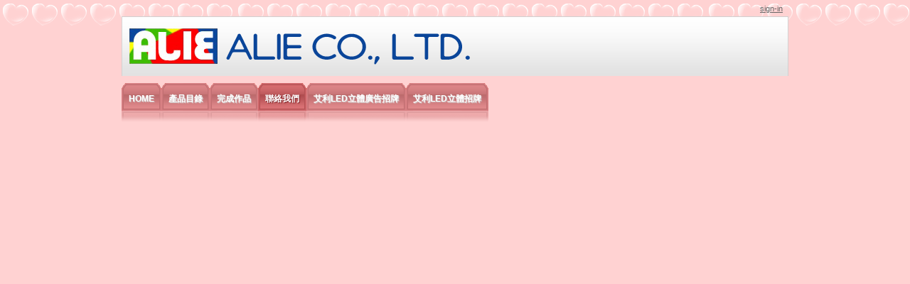

--- FILE ---
content_type: text/html
request_url: http://www.alielcdscreen.com/contact;jsessionid=45257639CDE1545E915D22E0FE015271
body_size: 3510
content:























































































































































































































































	
	
	
		<!DOCTYPE html PUBLIC "-//W3C//DTD XHTML 1.0 Transitional//EN" "http://www.w3.org/TR/xhtml1/DTD/xhtml1-transitional.dtd">






	


















		















	
	
		
	
	
	
	
	
		
	
	
	
	

	
	
	

	
	

	






















<html dir="ltr" xmlns="http://www.w3.org/1999/xhtml">
<META http-equiv="Content-Type" content="text/html; charset=utf-8">
<head>
	<title>艾利國際電子有限公司 - 聯絡我們</title>

		<meta http-equiv="X-UA-Compatible" content="chrome=1">

	





















































































































































































































































<meta content="text/html; charset=UTF-8" http-equiv="content-type" />



































































































































































































































































<meta name="viewport" content="width=device-width, maximum-scale=1.0">


<meta name="viewport" content="width=1008"/>



	

	

	

	

	

	






<link rel="Shortcut Icon" href="/crystal-theme/images/liferay.ico" />



<link href="/html/portal/css.jsp?browserId=other&amp;themeId=crystal_WAR_crystaltheme&amp;colorSchemeId=03&amp;minifierType=css&amp;t=1446179717000" rel="stylesheet" type="text/css" />







	







<script type="text/javascript">
	// <![CDATA[
		var Liferay = {
			Browser: {
				acceptsGzip: function() {
					return true;
				},
				getMajorVersion: function() {
					return 119.0;
				},
				getRevision: function() {
					return "537.36";
				},
				getVersion: function() {
					return "119.0.6045.214";
				},
				isAir: function() {
					return false;
				},
				isChrome: function() {
					return true;
				},
				isFirefox: function() {
					return false;
				},
				isGecko: function() {
					return true;
				},
				isIe: function() {
					return false;
				},
				isIphone: function() {
					return false;
				},
				isLinux: function() {
					return false;
				},
				isMac: function() {
					return false;
				},
				isMobile: function() {
					return false;
				},
				isMozilla: function() {
					return true;
				},
				isOpera: function() {
					return false;
				},
				isRtf: function() {
					return true;
				},
				isSafari: function() {
					return true;
				},
				isSun: function() {
					return false;
				},
				isWap: function() {
					return false;
				},
				isWapXhtml: function() {
					return false;
				},
				isWebKit: function() {
					return true;
				},
				isWindows: function() {
					return false;
				},
				isWml: function() {
					return false;
				}
			},

			ThemeDisplay: {
				getCompanyId: function() {
					return "10112";
				},
				getUserId: function() {
					return "10115";
				},

				

				getDoAsUserIdEncoded: function() {
					return "";
				},
				getPlid: function() {
					return "7117581";
				},

				
					getLayoutId: function() {
						return "4";
					},
					getLayoutURL: function() {
						return "http://www.alielcdscreen.com/contact";
					},
					isPrivateLayout: function() {
						return "false";
					},
					getParentLayoutId: function() {
						return "0";
					},
				

				getScopeGroupId: function() {
					return "483622";
				},
				isSignedIn: function() {
					return false;
				},
				getLanguageId: function() {
					return "zh_TW";
				},
				isFreeformLayout: function() {
					return false;
				},
				isStateExclusive: function() {
					return false;
				},
				isStateMaximized: function() {
					return false;
				},
				isStatePopUp: function() {
					return false;
				},
				getPathContext: function() {
					return "";
				},
				getPathImage: function() {
					return "/image";
				},
				getPathMain: function() {
					return "/c";
				},
				getPathThemeImages: function() {
					return "/crystal-theme/images";
				},
				getPathThemeRoot: function() {
					return "/crystal-theme/";
				},
				getURLHome: function() {
					return "http://www.alielcdscreen.com/web/guest";
				},
				getSessionId: function() {
					return "CA963E38656D78503A8844C9C8FAD476";
				},
				getPortletSetupShowBordersDefault: function() {
					return true;
				}
			}
		};

		var themeDisplay = Liferay.ThemeDisplay;
	// ]]>
</script>




	
		<script src="/html/js/barebone.jsp?browserId=other&amp;themeId=crystal_WAR_crystaltheme&amp;colorSchemeId=03&amp;minifierType=js&amp;minifierBundleId=javascript.barebone.files&amp;t=1242271472000" type="text/javascript"></script>

		
	
	






<script type="text/javascript">
	// <![CDATA[

		



		

		Liferay.currentURL = '\u002f\u0063\u006f\u006e\u0074\u0061\u0063\u0074';
		Liferay.currentURLEncoded = '%2Fcontact';

		jQuery(
			function() {
				Liferay.Util.addInputType();
				Liferay.Util.addInputFocus();
			}
		);

		Liferay.Portlet.ready(
			function(portletId, jQueryObj) {
				Liferay.Util.addInputType(portletId, jQueryObj);

				if (Liferay.Menu) {
					new Liferay.Menu(
						{
							button: '.lfr-actions',
							context: jQueryObj[0],
							trigger: '.lfr-trigger'
						}
					);
				}
			}
		);

		

			

			
		

		

			

			
		

		

		

		if (jQuery.ui && jQuery.ui.tabs) {
			jQuery.extend(
				jQuery.ui.tabs.defaults,
				{
					navClass: 'ui-tabs tabs',
					selectedClass: 'current'
				}
			);
		}

		jQuery(
			function() {
				if (Liferay.Dock) {
					Liferay.Dock.init();
				}

				if (Liferay.Menu) {
					new Liferay.Menu();
				}

				if (Liferay.Notice) {
					Liferay.Notice.prototype.setClosing();
				}

				
			}
		);
	// ]]>
</script>

<script type="text/javascript">
if(self != top) { top.location = self.location; }
</script>







	











<link href="/crystal-theme/css/main.css?browserId=other&amp;minifierType=css&amp;t=1308622182000" rel="stylesheet" type="text/css" />

<style type="text/css">
	/* <![CDATA[ */
		
			#banner .logo a {
				background: url(/image/layout_set_logo?img_id=486063&amp;t=1760949245870) no-repeat;
				display: block;
				font-size: 0;
				height: 84px;
				text-indent: -9999em;
				width: 938px;
			}
		

		
	/* ]]> */
</style>




	<style type="text/css">
		.blue {
  background-image: url(http://www.101superweb.com/image/image_gallery?img_id=488163&t=1304566356720);
}
.blue #wrapper {
  background: url(http://www.101superweb.com/image/image_gallery?img_id=488175&t=1304566565479);
 padding: 10px;
  height: auto;
}
body.blue .journal-content-article {
  font-size: 1.3em;
  line-height: 1.3em;
}
body.blue .journal-content-article p{
  margin-bottom: 0.7em;
}


/*Hot Offer*/
marquee {
	width: 906px
}

.blue #content-wrapper {
	padding: 0;
}

.hot-offer{
	height: 150px; width: 1296px;
}
.hot-offer, .hot-offer li{
	list-style-type: none;
}
.hot-offer li {
	float: left;
	vertical-align: middle;
	height: 138px;
	line-height: 15px;
	font-size: 0.7em;
	margin-right: 1em;
	text-align: center;
	color: #0d5161;
	font-weight: bold;
	background: url(http://www.101superweb.com/image/image_gallery?img_id=488214&t=1304567262571) bottom left no-repeat;;
}

.hot-offer li img{
	border: 1px solid #ccc;
	padding: 0.5em;
	background: #fff;
}
	</style>





	<style type="text/css">

		

	</style>





	
		
	<link class="lfr-css-file" href="/crystal-theme/css/main.css?browserId=other&amp;minifierType=css&amp;t=1308622182000" id="mainLiferayThemeCSS" rel="stylesheet" type="text/css" />

	<script type="text/javascript">
		// <![CDATA[
			
			
			
		// ]]>
	</script>

			<style type="text/css">
			/* <![CDATA[ */
				#banner .logo a {
					background: url(/image/layout_set_logo?img_id=486063&t=1760949245870) no-repeat;
					display: block;
					font-size: 0;
					height: 84px;
					text-indent: -9999em;
					width: 938px;

				}
				#banner .website-name {
					height: 84px;
					width: 938px;
					line-height: 84px;
				}
				#banner h1{
					display:none;
					text-indent: -9999em;
				}

							/* ]]> */
		</style>
	


			

</head>

        <body class="pink controls-visible public-page" id="$css_id">



























































































































































































































































	


	<div id="lfr-top-tools" class="out">
		<div id="lfr-tools" class="clearfix out">



	<div id="lfr-tools-wrapper">
		<ul class="lfr-tools-list">
			
	
			

			



			
			
			
			
							<li class="sign-in">
					<a href="/c/portal/login?p_l_id=7117581">sign-in</a>
				</li>
			
			





		</ul>
	</div>
</div>

</div>


	
<div id="wrapper">



	<div id="banner">

	<h1></h1>
		<div class="logo">
			<a class="png" href="http://www.alielcdscreen.com/contact;jsessionid=CA963E38656D78503A8844C9C8FAD476?p_p_id=49&amp;p_p_lifecycle=1&amp;p_p_state=normal&amp;p_p_mode=view&amp;_49_struts_action=%2Fmy_places%2Fview&amp;_49_groupId=483622&amp;_49_privateLayout=false"> </a>
		</div>

				
		

	<div class="website-name">艾利國際電子有限公司</div>

	</div>


			<div id="navigation" class="sort-pages modify-pages">
	<ul>
								
						
			<li class="parent-nav-item">
				<span class="navi-hover"><a class="" href="http://www.alielcdscreen.com/home;jsessionid=CA963E38656D78503A8844C9C8FAD476" ><span>Home</span></a>

							</span></li>
								
						
			<li class="parent-nav-item">
				<span class="navi-hover"><a class="" href="http://www.alielcdscreen.com/products;jsessionid=CA963E38656D78503A8844C9C8FAD476" ><span>產品目錄</span></a>

							</span></li>
								
						
			<li class="parent-nav-item">
				<span class="navi-hover"><a class="" href="http://www.alielcdscreen.com/shipping-and-rma;jsessionid=CA963E38656D78503A8844C9C8FAD476" ><span>完成作品</span></a>

							</span></li>
								
						
			<li class="selected parent-nav-item">
				<span class="navi-hover"><a class="" href="http://www.alielcdscreen.com/contact;jsessionid=CA963E38656D78503A8844C9C8FAD476" ><span>聯絡我們</span></a>

							</span></li>
								
						
			<li class="parent-nav-item">
				<span class="navi-hover"><a class="" href="http://www.alielcdscreen.com/6;jsessionid=CA963E38656D78503A8844C9C8FAD476" ><span>艾利LED立體廣告招牌</span></a>

							</span></li>
								
						
			<li class="parent-nav-item">
				<span class="navi-hover"><a class="" href="http://www.alielcdscreen.com/7;jsessionid=CA963E38656D78503A8844C9C8FAD476" ><span>艾利LED立體招牌</span></a>

							</span></li>
			</ul>
</div>









	
			













































































































































































































































































































































































































































































































































































	
		





























































































































































































































































































	

	<div id="p_p_id_103_" class="portlet-boundary portlet-boundary_103_  " >
		<a id="p_103"></a>



	
	
	
	

		

			
				
				
					
				
			

		

	





		<script type="text/javascript">
			Liferay.Portlet.onLoad(
				{
					canEditTitle: false,
					columnPos: 0,
					isStatic: 'end',
					namespacedId: 'p_p_id\u005f\u0031\u0030\u0033\u005f',
					portletId: '\u0031\u0030\u0033'
				}
			);
		</script>
	</div>





	

	<div class="columns-2" id="content-wrapper">
	<table class="lfr-grid" id="layout-grid">
	<tr>
		<td class="lfr-column seventy" id="column-1" valign="top">
			<div class="lfr-portlet-column empty" id="layout-column_column-1"></div>
		</td>
		<td class="lfr-column thirty" id="column-2" valign="top">
			<div class="lfr-portlet-column empty" id="layout-column_column-2"></div>
		</td>
	</tr>
	</table>
</div>





	

			





























































































































































































































































































	

	<div id="p_p_id_1_WAR_chatportlet_" class="portlet-boundary portlet-boundary_1_WAR_chatportlet_  chat-portlet" >
		<a id="p_1_WAR_chatportlet"></a>



	
	
	
	

		

			
				
				
					






























				
			

		

	





		<script type="text/javascript">
			Liferay.Portlet.onLoad(
				{
					canEditTitle: false,
					columnPos: 0,
					isStatic: 'end',
					namespacedId: 'p_p_id\u005f\u0031\u005f\u0057\u0041\u0052\u005f\u0063\u0068\u0061\u0074\u0070\u006f\u0072\u0074\u006c\u0065\u0074\u005f',
					portletId: '\u0031\u005f\u0057\u0041\u0052\u005f\u0063\u0068\u0061\u0074\u0070\u006f\u0072\u0074\u006c\u0065\u0074'
				}
			);
		</script>
	</div>






	







<form action="" method="post" name="hrefFm"></form>
	
</div>

</body>


		
	<script id="mainLiferayThemeJavaScript" src="/crystal-theme/javascript/javascript.js?browserId=other&amp;minifierType=js&amp;t=1308622182000" type="text/javascript"></script>

































































































































































































































































	











<script src="/crystal-theme/javascript/javascript.js?browserId=other&amp;minifierType=js&amp;t=1308622182000" type="text/javascript"></script>



	

	

	<script type="text/javascript">
		// <![CDATA[
			null
			null
			null
		// ]]>
	</script>

	

	









</html>

	




--- FILE ---
content_type: text/css
request_url: http://www.alielcdscreen.com/crystal-theme/css/main.css?browserId=other&minifierType=css&t=1308622182000
body_size: 9346
content:
body,div,dl,dt,dd,ul,ol,li,h1,h2,h3,h4,h5,h6,pre,form,fieldset,input,textarea,p,blockquote,th,td{margin:0;padding:0;}table{border-collapse:collapse;border-spacing:0;clear:both;}fieldset,img{border:0;}address,caption,cite,code,dfn,em,strong,th,var{font-style:normal;font-weight:normal;}ol,ul{list-style:none;}caption,th{text-align:left;}q:before,q:after{content:'';}abbr,acronym{border:0;border-bottom:1px dotted #000;cursor:help;}body{background-color:#FFF;font:75%/1.6em Arial,Helvetica,Verdana,sans-serif;}body.portal-popup{background:none;padding:10px;}body.portal-iframe{padding:0;}body.html-editor{background:#FFF;color:#000;}blockquote,ul,ol,dl{margin:1em;}ol,ul,dl{margin-left:2em;}ol li,ul ol li{list-style:decimal outside;}ul li,ol ul li{list-style:disc outside;}ul ul li{list-style-type:circle;}ol ol li{list-style-type:upper-roman;}dl dd{margin-left:1em;}th{font-weight:bold;}caption{margin-bottom:.5em;text-align:center;}p{margin-bottom:1em;}a{color:#369;text-decoration:underline;}a:hover{color:#06C;text-decoration:none;}h1{font-size:1.8em;}h2{font-size:1.6em;}h3{font-size:1.4em;}h1,h2,h3{margin:1em 0;}h4,h5,h6{font-size:1.1em;}h1,h2,h3,h4,h5,h6,strong{font-weight:bold;}b,strong{font-weight:bold;}i,em{font-style:italic;}code,pre{font-family:"Courier New",Courier,monospace;white-space:pre;}.important{font-weight:bold;}body.staging{border:10px solid #F00;}.portal-iframe.staging{border:none;}.portal-iframe #content-wrapper{width:100%;}#banner .logo{margin:0;}.current-community{display:none;}.alert-background{background:#000;}.popup-alert-notice{background-color:#FFC;border-bottom-color:#FC0;}.popup-alert-warning{background-color:#FDD;border-bottom-color:#F00;}.portal-add-content{background:#FFF;text-align:left;z-index:20;}.portal-add-content a{text-decoration:none;}.portal-tool-tip{background:#FFF url(../images/forms/button.png) repeat-x 0 100%;border:1px solid;border-color:#DEDEDE #BFBFBF #BFBFBF #DEDEDE;color:#1E2529;max-width:200px;padding:6px 4px;}.loading-animation{background:url(../images/progress_bar/loading_animation.gif) no-repeat top center;margin-top:10px;padding-top:40px;text-align:left;}hr,.separator{border-top:1px dotted #BFBFBF;}.update-available{margin-top:10px;padding:2px;text-align:left;}.highlight{background:#FFC;font-weight:bold;padding:0 1px;}.ui-wrapper{border:2px solid #828F95;}.ui-wrapper input,.ui-wrapper textarea{border:0;}.ui-dialog-overlay{background:#000;opacity:.8;z-index:400;}.results-grid{border:1px solid #DEDEDE;border-left:none;border-right:none;padding:5px 0;}.results-header{background:#727C81;}.results-header th,.results-header td{color:#FFF;padding:5px 10px;}.results-header th a,.results-header td a{color:#FFF;}.results-header .sort-column .result-column-name{background:url(../images/arrows/06_up.png) no-repeat 100% 50%;font-style:italic;padding-right:15px;}.results-header .sort-desc .result-column-name{background-image:url(../images/arrows/06_down.png);}.ui-autocomplete-even,.results-row td{background:#F0F5F7;padding:5px 10px;}.ui-autocomplete-odd,.results-row.alt td{background:#D3DADD;}.ui-autocomplete-over,.results-row.hover td{background:#A8D6ED;}.breadcrumbs{margin-bottom:1.5em;}.breadcrumbs .last{display:block;font-size:1.6em;font-weight:bold;margin-top:.2em;}.lfr-grid.dragging{border-collapse:separate;}.lfr-grid.dragging .lfr-column{border:3px double #828F95;}.drop-area{background-color:#D3DADD;}.active-area{background:#FFC;}.ui-proxy{cursor:move;opacity:.65;position:relative;}.ui-proxy.generic-portlet{height:200px;width:300px;}.ui-proxy.generic-portlet .portlet-title{padding:10px;}.ui-proxy.not-intersecting .forbidden-action{background:url(../images/application/forbidden_action.png) no-repeat;display:block;height:32px;position:absolute;right:-15px;top:-15px;width:32px;}.ui-resizable-proxy{border:1px dashed #828F95;}.navigation-sort-helper{background:#727C81;margin-top:1px;}.ui-resizable{position:relative;}.ui-resizable-handle{background:transparent url() no-repeat 50% 50%;display:none;font-size:.1px;position:absolute;}.ui-resizable .ui-resizable-handle{display:block;}.js .ui-resizable-disabled .ui-resizable-handle{display:none;}.js .ui-resizable-autohide .ui-resizable-handle{display:none;}.ui-resizable-n,.ui-resizable-s{background-image:url(../images/application/handle_horizontal.png);height:14px;left:0;right:0;}.ui-resizable-n{cursor:n-resize;top:0;}.ui-resizable-s{bottom:0;cursor:s-resize;}.ui-resizable-e,.ui-resizable-w{background-image:url(../images/application/handle_vertical.png);background-position:center center;bottom:0;top:0;width:14px;}.ui-resizable-e{cursor:e-resize;right:0;}.ui-resizable-w{cursor:w-resize;left:0;}.ui-resizable-ne,.ui-resizable-nw{height:14px;top:0;width:14px;}.ui-resizable-ne{background-image:url(../images/application/handle_ne.png);cursor:ne-resize;right:0;}.ui-resizable-nw{background-image:url(../images/application/handle_nw.png);cursor:nw-resize;left:0;}.ui-resizable-se,.ui-resizable-sw{bottom:0;height:14px;width:14px;}.ui-resizable-se{background-image:url(../images/application/handle_se.png);cursor:se-resize;right:0;}.ui-resizable-sw{background-image:url(../images/application/handle_sw.png);cursor:sw-resize;left:0;}.freeform .portlet-boundary .ui-resizable-handle{margin:3px;}.ui-slider{position:relative;}.ui-slider-handle{position:absolute;}.ui-slider-disabled .ui-slider-handle{opacity:.5;}.ui-slider-range{background:#1E2529;height:100%;opacity:.3;position:absolute;width:100%;}.ui-tabs{border-bottom:1px solid #DEDEDE;margin:0 0 18px 0;padding:0 0 0 10px;}.ui-tabs:after{clear:both;content:".";display:block;height:0;visibility:hidden;}.ui-tabs li{display:inline;float:left;line-height:1;padding:0;text-decoration:none;}.ui-tabs li.last{border-right:none;}.ui-tabs li a,.tabs li span{background:#878F93 url(../images/application/tabs_bg.png) repeat-x 0 100%;border-right:1px solid #304049;color:#FFF;display:block;float:left;padding:10px;position:relative;text-decoration:none;top:1px;}.ui-tabs li a:hover{text-decoration:underline;}.ui-tabs li a:hover,.ui-tabs li span:hover{background:#1E2529;color:#9EBAC8;}.ui-tabs li.current a,.ui-tabs li.current span{background:#FFF;border:1px solid #DEDEDE;border-bottom:none;color:#369;font-weight:bold;}.ui-tabs li.current:hover,.ui-tabs li.current a:hover{background-color:#FFF;}.ui-tabs .ui-tabs-disabled a{cursor:text;}.ui-tabs-disabled{opacity:.4;}.ui-tabs .ui-tabs-disabled a:link,.ui-tabs .ui-tabs-disabled a:visited{color:#000;}.ui-tabs-hide{display:none;}.ui-tabs .last.toggle{float:right;}.ui-dialog{background-color:#FFF;border:2px solid #828F95;padding:4px;}.ui-dialog .ui-dialog-titlebar{background:#1E2529;color:#FFF;font-size:14px;font-weight:bold;min-height:28px;padding:0;position:relative;z-index:1;}.ui-dialog.ui-draggable .ui-dialog-titlebar{cursor:move;}.ui-dialog .ui-dialog-titlebar-close{background:url(../images/application/close.png) no-repeat;height:16px;position:absolute;right:5px;top:6px;width:16px;}.ui-dialog .ui-dialog-titlebar-close span{display:none;}.ui-dialog.has-title .ui-dialog-title{background:url(../images/arrows/04_right.png) no-repeat 7px 50%;display:block;font-weight:bold;padding:5px;padding-left:20px;}.ui-dialog.ui-resizable .ui-dialog-content{padding:14px;}.ui-dialog.ui-resizable-disabled .ui-dialog-content{padding:7px;}.ui-dialog .ui-dialog-buttonpane{bottom:8px;position:absolute;right:12px;text-align:right;width:100%;}.ui-dialog .ui-dialog-buttonpane button{margin:6px;}#ui-datepicker-div,.ui-datepicker-inline{background:#FFF;border:2px solid #828F95;padding:3px;width:185px;}#ui-datepicker-div{display:none;}.ui-datepicker-inline{border:0;display:block;float:left;}.ui-datepicker-dialog{padding:5px!important;}img.ui-datepicker-trigger{margin:2px;vertical-align:middle;}.ui-datepicker-prompt{color:#000;float:left;padding:2px;}.ui-datepicker-control,.ui-datepicker-links,.ui-datepicker-header,.ui-datepicker{clear:both;float:left;width:100%;}.ui-datepicker-control{background:#D3DADD;border-bottom:1px solid #AEB8BC;margin-bottom:2px;}.ui-datepicker-links{background:#727C81;margin-bottom:1px;padding:5px 0;}.ui-datepicker-links a{color:#FFF;display:block;margin:0 5px;}.ui-datepicker-control,.ui-datepicker-links{font-weight:bold;letter-spacing:1px;}.ui-datepicker-links label{padding:2px 5px;}.ui-datepicker-clear,.ui-datepicker-prev{float:left;width:34%;}.ui-datepicker-prev a,.ui-datepicker-next a{background:url() no-repeat;font-size:0;height:16px;line-height:0;text-indent:-9999em;width:16px;}.ui-datepicker-prev a{background-image:url(../images/application/datepicker_previous.png);}.ui-datepicker-next a{background-image:url(../images/application/datepicker_next.png);}.ui-datepicker-current{float:left;line-height:1.3;text-align:center;width:30%;}.ui-datepicker-close a{background:url(../images/application/close.png) no-repeat;display:block;float:right;height:16px;margin:5px 5px 5px 0;text-indent:-9999em;width:16px;}.ui-datepicker-next{float:right;text-align:right;}.ui-datepicker-header{border-bottom:1px solid #DEDEDE;font-weight:bold;padding:5px 0 6px;text-align:center;}.ui-datepicker-header select{background:#727C81;border:0;color:#FFF;font-weight:bold;}.ui-datepicker-header .ui-datepicker-new-month{float:left;margin-left:5px;}.ui-datepicker-header .ui-datepicker-new-year{float:right;margin-right:5px;}.ui-datepicker{text-align:center;width:auto;}.ui-datepicker a{display:block;width:23px;}.ui-datepicker .ui-datepicker-title-row a{color:#1E2529;text-decoration:none;}.ui-datepicker .ui-datepicker-days-row{background:#FFF;color:#727C81;}.ui-datepicker-week-col{color:#B5BFC4;}.ui-datepicker-days-cell a{background:#F0F5F7;border:1px solid #FFF;}.ui-datepicker-days-cell a:hover{background-color:#727C81;color:#FFF;}.ui-datepicker-current-day a{background-color:#FFF;border:1px solid #727C81;color:#369;}.ui-datepicker-current-day a:hover{background-color:#DFF4FF;border-color:#AEB8BC;color:#06C;}.ui-datepicker .ui-datepicker-unselectable{color:#B5BFC4;}#ui-datepicker-div a,.ui-datepicker-inline a{cursor:pointer;}.ui-datepicker-one-month:after{clear:both;content:".";display:block;height:0;visibility:hidden;}.ui-datepicker-new-row{clear:left;}.ui-colorpicker{background-image:url(../images/color_picker/picker_container_bg.png);font:11px Arial,Helvetica,sans-serif;height:192px;position:relative;width:305px;}.ui-colorpicker-color{background-color:#F00;background-image:url(../images/color_picker/picker_bg.png);background-position:center;background-repeat:no-repeat;height:184px;left:8px;position:absolute;top:5px;width:184px;}.ui-colorpicker-color-handle{background-image:url(../images/color_picker/select.png);height:11px;position:absolute;width:11px;}.ui-colorpicker-hue{background-image:url(../images/color_picker/hue.png);height:186px;left:200px;position:absolute;top:3px;width:18px;}.ui-colorpicker-hue-handle{background-image:url(../images/color_picker/color_indic.png);height:7px;position:absolute;width:18px;}.ui-colorpicker-current{background:#FFF;border:2px solid #727C81;height:60px;position:absolute;right:10px;top:31px;width:60px;}.ui-colorpicker-values{left:230px;position:absolute;top:100px;width:60px;}.ui-colorpicker-values table{width:100%;}.ui-colorpicker-values table input{margin-bottom:1px;padding:3px 1px;width:100%;}.ui-colorpicker-rgbR,.ui-colorpicker-rgbG,.ui-colorpicker-rgbB{width:20px;}.ui-colorpicker-hex{width:40px;}.ui-colorpicker-close{background:url(../images/color_picker/close.png) no-repeat 0 0;cursor:pointer;height:23px;position:absolute;right:3px;text-indent:-9999em;top:3px;width:23px;}.ui-autocomplete-results{border:1px solid;border-color:#BFBFBF #DEDEDE #DEDEDE #BFBFBF;overflow:hidden;padding:0;z-index:300;}.ui-autocomplete-results ul{list-style:none;list-style-position:outside;margin:0;padding:0;width:100%;}.ui-autocomplete-results li{cursor:default;display:block;line-height:16px;margin:0;overflow:hidden;padding:2px 5px;}.ui-autocomplete-loading,.ui-autocomplete-loading.focus{background-image:url(../images/application/loading_indicator.gif);background-position:right center;background-repeat:no-repeat;}.ui-autocomplete-results li strong{color:#06c;font-weight:bold;}.ui-tags{display:block;padding:5px 0 2px;}.ui-tags:after{clear:both;content:".";display:block;height:0;visibility:hidden;}.ui-tags.empty{display:none;}.ui-tags .ui-tag{background:#DFF4FF;border:1px solid #A7CEDF;float:left;margin-bottom:3px;margin-right:3px;padding:3px 20px 3px 6px;padding-right:20px;position:relative;}.ui-tags .ui-tag:hover{border-color:#AEB8BC;}.ui-tags .ui-tag-delete{display:block;padding:6px;position:absolute;right:0;top:3px;}.ui-tags .ui-tag-delete span{background:url(../images/application/close_small.png) no-repeat 0 0;cursor:pointer;display:block;font-size:0;height:7px;text-indent:-9999em;width:7px;}.ui-tags .ui-tag-delete:hover span{background-position:0 100%;}.ui-tags-input{width:200px;}.tags-vocabulary-name span{font-weight:bold;padding-bottom:3px;}.tag-cloud{list-style:none;margin:0 1em 0 0;padding:0 1em .5em 1em;white-space:normal;}.tag-cloud li{display:inline;float:left;list-style:none;margin:0 1em 0 0;}.tag-cloud a{white-space:nowrap;}.treeview{cursor:pointer;}.treeview,.treeview ul{list-style:none;margin:0;padding:0;}.treeview ul{background-color:#FFF;margin-top:4px;}.treeview .hitarea{background:url(../images/trees/treeview_bg.png) -64px -25px no-repeat;cursor:pointer;float:left;height:16px;margin-left:-16px;margin-top:3px;width:16px;}.treeview li{background:url(../images/trees/treeview_line.png) 0 0 no-repeat;list-style-type:none;margin:0;padding:0 0 3px 16px;}.treeview a.selected{background-color:#EEE;}.treeview-control{display:none;margin:1em 0;}.treeview .hover{cursor:pointer;}.treeview li.collapsable,.treeview li.expandable{background-position:0 -176px;}.treeview .expandable-hitarea{background-position:-80px -3px;}.treeview li.last{background-position:0 -1766px;}.treeview li.lastCollapsable,.treeview li.lastExpandable{background-image:url(../images/trees/treeview_bg.png);}.treeview li.lastCollapsable{background-position:0 -111px;}.treeview li.lastExpandable{background-position:-32px -67px;}.treeview div.lastCollapsable-hitarea,.treeview div.lastExpandable-hitarea{background-position:0 0;}.treeview .placeholder{background:url(../images/application/loading_indicator.gif) 0 0 no-repeat;display:block;height:16px;width:16px;}.treeview span{padding-left:3px;}.filetree li{padding:3px 0 2px 16px;}.filetree span.folder,.filetree span.file{display:block;padding:1px 0 1px 16px;}.filetree span.folder{background:url(../images/trees/minus.png) 0 0 no-repeat;}.filetree li.expandable span.folder{background:url(../images/trees/plus.png) 0 0 no-repeat;}.filetree span.file{background:url(../images/trees/page.png) 0 0 no-repeat;}.lfr-grid{border-collapse:collapse;width:100%;}.lfr-grid .lfr-column{padding:5px;}.lfr-grid.dragging .lfr-column{height:100px;min-height:100px;}.lfr-column.ten{width:10%;}.lfr-column.twenty{width:20%;}.lfr-column.twenty-five{width:25%;}.lfr-column.thirty{width:30%;}.lfr-column.forty{width:40%;}.lfr-column.fifty{width:50%;}.lfr-column.sixty{width:60%;}.lfr-column.seventy{width:70%;}.lfr-column.seventy-five{width:75%;}.lfr-column.eighty{width:80%;}.lfr-column.ninety{width:90%;}.columns-1 #column-1,.columns-max #column-1{clear:both;display:table;padding-left:0;padding-right:0;width:100%;}.columns-2 #column-1{padding-left:0;}.columns-2 #column-2{padding-right:0;}.columns-3 #column-1{padding-left:0;}.columns-3 #column-3{padding-right:0;}.columns-1-2-1 #column-1,.columns-1-2-1 #column-4{padding-left:0;padding-right:0;}.columns-1-2-1 #column-2{padding-left:0;}.columns-1-2-1 #column-3{padding-right:0;}.columns-2-2 #column-1,.columns-2-2 #column-2{padding-left:0;}.columns-2-2 #column-4{padding-right:0;}.freeform .lfr-column{position:relative;}.columns-2-2 #column-4{padding-right:0;}#navigation ul{margin:0 auto;}#navigation ul:after{clear:both;content:".";display:block;height:0;visibility:hidden;}#navigation li{float:left;list-style-type:none;position:relative;}#navigation .child-menu{display:none;}.lfr-dock{position:absolute;right:5%;top:10px;}.lfr-dock h2{background:url(../images/navigation/welcome_message.png) no-repeat 0 50%;font-size:1.2em;margin-bottom:.5em;padding-left:2em;text-align:right;}.lfr-dock ul{display:inline;float:left;}.lfr-dock li{display:inline;float:left;margin-left:15px;}.lfr-dock li a{background:url() no-repeat 0 50%;padding:2px 0 2px 20px;}.lfr-dock li.home a{background-image:url(../images/dock/home.png);}.lfr-dock li.control-panel a{background-image:url(../images/dock/control_panel.png);}.lfr-dock li.my-account a{background-image:url(../images/dock/my_account.png);}.lfr-dock li.sign-in a{background-image:url(../images/dock/sign_in.png);}.lfr-dock li.sign-out a{background-image:url(../images/dock/sign_out.png);}.lfr-dock li.add-content a{background-image:url(../images/dock/add_content.png);}.lfr-dock li.layout a{background-image:url(../images/dock/layout.png);}.lfr-dock li.page-settings a{background-image:url(../images/dock/page_settings.png);}.lfr-dock li.staging a{background-image:url(../images/dock/staging.png);}.lfr-dock li.my-places a{background-image:url(../images/dock/my_places.png);}.lfr-dock li.my-places{display:none;}.lfr-dock li.toggle-controls{display:none;}.js .interactive-mode{background:#020509 url(../images/dock/center_bg.png) repeat-x;min-width:150px;position:absolute;right:5%;}.js .interactive-mode h2{background:url(../images/dock/right_bg.png) no-repeat 100% 0;font-size:1em;margin:0;padding:0 37px 0 0;position:relative;z-index:82;}.js .interactive-mode h2 span{background:url(../images/dock/left_bg.png) no-repeat 0 0;border-right:1px solid #34404F;color:#FFF;display:block;font-size:1em;height:15px;line-height:1;margin-bottom:0;padding:10px 20px 4px 20px;}.js .lfr-dock.expanded .lfr-dock-list-container{top:-2px;}.js .interactive-mode ul{background:#FFF;border:1px solid;border-color:#DEDEDE #BFBFBF #BFBFBF #DEDEDE;display:none;float:none;}.js .interactive-mode li{border-top:1px solid #DEDEDE;clear:both;display:block;float:none;margin:0;padding:2px;}.js .interactive-mode li a{background-position:8px 50%;background-repeat:no-repeat;display:block;margin-left:0;padding:5px 0;text-decoration:none;}.js .interactive-mode li a,.js .interactive-mode li a:hover{background-position:8px 50%;padding-left:30px;}.js .interactive-mode li a:hover,.js .interactive-mode .my-places li.current a:hover{color:#FFF;}.js .interactive-mode .lfr-dock-list li.first{border-top:none;}.js .lfr-dock.interactive-mode .my-places li a{background-image:none;}.js .interactive-mode .my-places li{background-position:5px 50%;background-repeat:no-repeat;}.js .lfr-dock.interactive-mode .my-places.lfr-flyout.has-children>ul{margin-right:-1px;}.js .interactive-mode .my-places li.current-community{background-color:#D3DADD;}.js .interactive-mode .my-places li h3{font-size:1em;font-weight:normal;margin:0;}.js .interactive-mode .lfr-flyout.has-children h3{min-width:175px;}.js .lfr-dock.interactive-mode .my-places li h3 a{background-image:url(../images/dock/my_place.png);}.js .interactive-mode .lfr-flyout.has-children ul{display:none;margin-left:0;top:-1px;}.js .interactive-mode .my-places li.public a{background-image:url(../images/dock/my_places_public.png);}.js .interactive-mode .my-places li.private a{background-image:url(../images/dock/my_places_private.png);}.js .interactive-mode .my-places li.current{background-color:#DFF4FF;}.js .interactive-mode .my-places li.current a{background:url(../images/dock/my_place_current.png) no-repeat 10px 50%;margin:0;padding-left:35px;}.js .interactive-mode li:hover,.js .interactive-mode .my-places li:hover{background-color:#828F95;}.js .interactive-mode li:hover a:hover,.js .interactive-mode li:hover>a,.js .interactive-mode li:hover>h3>a{background-color:#828F95;color:#FFF;}.js .interactive-mode .my-places ul li a.add-page{top:7px;}.js .interactive-mode .group-end{border-bottom:2px solid #DEDEDE;}.js .interactive-mode li.toggle-controls{display:block;}.js .interactive-mode li.toggle-controls a{background-image:url(../images/common/checked.png);}.js .controls-hidden .interactive-mode li.toggle-controls a{background-image:url(../images/common/unchecked.png);}.js .delete-tab{background:url(../images/common/remove.png) no-repeat 42%;cursor:pointer;display:block;height:8px;position:absolute;right:2px;text-indent:-9999em;top:2px;width:8px;}.nav-menu li a.ancestor{font-weight:bold;}.nav-menu li a.selected{color:#000;font-weight:bold;text-decoration:none;}.nav-menu ul{padding-left:10px;}.portlet{text-align:left;}.freeform .portlet{margin-bottom:0;}body.portlet{border:none;}.portlet-topper{position:relative;}.portlet-title{display:block;font-weight:bold;min-width:50%;}.portlet-title img{vertical-align:middle;}.portlet-icons{margin:0;position:absolute;right:5px;text-align:right;top:5px;}.portlet-icons .nobr{display:block;float:left;padding:1px;}.portlet-content,.portlet-minimized .portlet-content-container{padding:12px 10px 10px;}.portlet-minimized .portlet-content{padding:0;}.portlet-icon-back{background:url(../images/arrows/01_left.png) no-repeat 0 50%;font-weight:bold;padding:3px 0 3px 18px;}.lfr-panel-page{width:100%;}.lfr-panel-page .portlet-title{font-size:13px;}.lfr-panel-page #content-wrapper{margin:0;width:auto;}.lfr-panel-page .lfr-add-content h2 span{background-color:#D3DADD;}.portlet-msg-info{background:#DFF4FF url(../images/messages/info.png) no-repeat 6px 50%;border:1px solid #A7CEDF;color:#34404F;display:block;font-weight:bold;margin:2px auto 14px;padding:6px 6px 6px 30px;text-align:left;}.portlet-msg-info.pending{background-image:url(../images/common/time.png);}.portlet-msg-error{background:#FDD url(../images/messages/error.png) no-repeat 6px 50%;border:1px solid #F00;display:block;font-weight:bold;margin:2px auto 14px;padding:6px 6px 6px 30px;text-align:left;}.portlet-msg-alert{background:#FFC url(../images/messages/alert.png) no-repeat 6px 20%;border:1px solid #FC0;display:block;font-weight:bold;margin:2px auto 14px;padding:6px 6px 6px 30px;text-align:left;}.portlet-msg-success{background:#F4FDEF url(../images/messages/success.png) no-repeat 6px 50%;border:1px solid #ACDFA7;color:#384F34;display:block;font-weight:bold;margin:2px auto 14px;padding:6px 6px 6px 30px;text-align:left;}.portlet-section-selected,.portlet-section-selected a{background:#727C81;color:#FFF;font-weight:bold;text-decoration:none;}.portlet-section-selected a:hover,.portlet-section-selected a:focus{background-color:#727C81;}.restricted,.restricted td{background:#FDD;border:none;}.alt.restricted td{background-color:#FFC0C0;}.hover.restricted td{background-color:#D3BDC0;}.restricted *{color:#727C81;}.restricted td.col-1,.alt.restricted td.col-1{background-image:url(../images/messages/error.png);background-position:5px 50%;background-repeat:no-repeat;padding-left:28px;}.results-row.lfr-role .col-1,.results-row.hover.lfr-role .col-1{background-image:url();background-position:5px 50%;background-repeat:no-repeat;padding-left:30px;}.results-row.lfr-role-guest .col-1,.results-row.hover.lfr-role-guest .col-1{background-image:url(../images/common/guest_icon.png);}.results-row.lfr-role-regular .col-1,.results-row.hover.lfr-role-regular .col-1{background-image:url(../images/common/user_icon.png);}.results-row.lfr-role-community .col-1,.results-row.hover.lfr-role-community .col-1{background-image:url(../images/common/community_icon.png);}.results-row.lfr-role-organization .col-1,.results-row.hover.lfr-role-organization .col-1{background-image:url(../images/common/organization_icon.png);}.lfr-portlet-item,.lfr-portlet-item p a{font-size:1em;}.lfr-actions,.lfr-actions ul{background:#FFF url(../images/forms/button.png) repeat-x 0 100%;border:1px solid;border-color:#DEDEDE #BFBFBF #BFBFBF #DEDEDE;}.lfr-actions ul{bottom:-1px;}.lfr-actions .lfr-trigger,.lfr-actions .lfr-trigger,.lfr-actions .lfr-trigger strong{background:none;}.lfr-actions .lfr-trigger strong span{background:url(../images/common/action.png) no-repeat 5px 50%;}.lfr-actions.left .lfr-trigger strong span{background:url(../images/common/action_right.png) no-repeat 98% 50%;}.lfr-actions .lfr-trigger li{background:transparent;border-bottom:1px solid #DEDEDE;padding:2px;}.lfr-actions .lfr-trigger li a{padding:5px 10px 5px 25px;}.lfr-actions .lfr-trigger li a:hover{background-color:#828F95;color:#FFF;}.lfr-actions .lfr-trigger li a img{left:3px;position:absolute;}.lfr-actions .lfr-trigger li.last{border-bottom:none;}.lfr-actions.portlet-options{background:none;border:none;float:left;}.lfr-actions.portlet-options .lfr-trigger{padding:0;}.lfr-actions.portlet-options .lfr-trigger strong{min-width:0;padding:1px;}.lfr-actions.portlet-options .lfr-trigger strong span{background-image:url(../images/portlet/options.png);background-position:0 0;display:block;height:16px;padding:0;text-indent:-9999em;width:16px;}.visible.portlet-options .lfr-trigger strong span{background-image:url(../images/portlet/options_selected.png);}.taglib-calendar tr.portlet-section-header th,.taglib-calendar tr td{border:none;}.taglib-calendar tr td a{background-color:#F0F5F7;border:1px solid #FFF;border-bottom:none;border-left:none;display:block;height:15px;padding:5px 0;}.taglib-calendar table td{border-width:0;}.taglib-calendar tr td a:hover{background-color:#727C81;color:#FFF;}.taglib-calendar .calendar-current-day,.taglib-calendar .calendar-current-day a{background-color:#FFF;}.taglib-calendar .calendar-current-day a{border:1px solid #727C81;color:#369;text-decoration:underline;}.taglib-calendar tr td.calendar-inactive{background-color:#FFF;color:#B5BFC4;}.taglib-calendar tr th{border-bottom-color:#D7D7D7;}fieldset{border:1px solid #BFBFBF;padding:8px;}legend{font-weight:bold;padding:0 6px;}input{background:#FFF;}input[type="text"],input[type="password"],input[type="file"],input[type="submit"],input[type="button"],input[type="reset"],select,textarea,.textarea{background-image:url(../images/forms/input_shadow.png);background-repeat:no-repeat;border:1px solid;border-color:#BFBFBF #DEDEDE #DEDEDE #BFBFBF;font:1em Arial,Helvetica,Verdana,sans-serif;padding:5px 1px;}select{padding:1px;}input[type="image"]{background:transparent none;border:none;padding:0;}input[type="submit"],input[type="button"],input[type="reset"]{background:#F5F5F5 url(../images/forms/button.png) repeat-x 0 0;border-color:#DEDEDE #BFBFBF #BFBFBF #DEDEDE;color:#34404F;cursor:pointer;font-weight:bold;padding:5px;}input[type="submit"]:hover,input[type="button"]:hover,input[type="reset"]:hover,input[type="submit"]:focus,input[type="button"]:focus,input[type="reset"]:focus{background:#DFF4FF;border:1px solid #A7CEDF;color:#369;}input.focus,textarea.focus,.ie6 input.focus,.ie6 textarea.focus{background:#FFC none;border:1px solid #FC0;}@charset "utf-8";.pink a{color:#cf2c2c;}.pink #navigation #add-page a{color:#cf2c2c;}.pink #banner .logo{background-image:url(../images/color_schemes/pink/banner_bg.png);}.pink #navigation ul ul a:hover{color:#cf2c2c;}.pink #navigation ul ul,.pink #navigation ul ul li{background-color:#fff5fd;}.pink #navigation li li:hover a:hover,.pink #navigation li li:hover>h3>a,.pink #navigation ul ul a:hover{background-color:#678;}.pink #navigation ul ul a:hover{color:#FFF;}.pink .nav-menu ul li{border-bottom-color:#efdeea;}.pink .ui-tabs{border-bottom-color:#efdeea;}.pink .ui-tabs li a,.pink .tabs li span,.pink .ui-tabs li.current a,.pink .tabs li.current span{background-color:#efe7ed;border-color:#e5d0e0;color:#000;}.pink .ui-tabs li a:hover,.pink .tabs li span:hover,.pink .ui-tabs li.current a:hover,.pink .tabs li.current span:hover{background-color:#edb1df;color:#FFF;}.pink .ui-tabs li.current a,.pink .ui-tabs li.current span{background-color:#faf2f8;}.pink #navigation li li,.pink #navigation li li a,.pink #navigation li.selected li,.pink #navigation li.selected li a,.pink #navigation li:hover li:hover,.pink #navigation li:hover li a:hover{background-image:none;}.js .purple .interactive-mode .my-places li.current{background-color:#faf2f8;}.pink .portlet-topper,.pink .portlet-title{color:#d20000;}body.pink{background:#FFD2D2 url(../images/color_schemes/pink/body_bg.gif) repeat-x top left;}.pink #navigation li,.pink #navigation li span.navi-hover,.pink #navigation li.selected,.pink #navigation li:hover,.pink #navigation li sapn.navi-hover:hover,.pink #navigation li.selected span.navi-hover:hover,.pink #navigation li.selected a{background-image:url(../images/color_schemes/pink/navigation_li.gif);}.pink .portlet,.pink .portlet-topper,.pink .portlet-title,.pink .portlet-content{background-image:url(../images/color_schemes/pink/portlet.gif);}.pink .portlet-topper{padding:0 0 0 43px;}.pink .portlet-title{padding:30px 0 0 0;}.pink .portlet-icons{padding:22px 0 0 0;}.pink .portlet-content{margin:0 0 0 30px;}.pink #navigation li li,.pink #navigation li li a,.pink #navigation li:hover li:hover,.pink #navigation li:hover li a:hover,.pink #navigation li.selected li a{background-image:none;color:#cf2c2c;}.pink #navigation li:hover li a:hover{color:#FFF;}.pink #navigation li.selected a,.pink #navigation a:hover,.pink #navigation li:hover a{text-shadow:1px 1px 1px #7b1f23;}.pink #navigation ul ul,.pink #navigation ul ul li{border-color:#ffbfc2;}.pink #navigation ul ul a.navbarhaschildren{background-image:url(../images/dock/menu_arrow.png);}.pink #navigation li.selected ul li a,.pink #navigation li.selected li a,.pink #navigation li:hover li a{text-shadow:none;}@charset "utf-8";.orange a{color:#9b4b00;}.orange #banner .logo{background-image:url(../images/color_schemes/orange/banner_bg.png);}.orange #navigation a,.orange #navigation .enter-page{color:#9b4b00;}.orange #navigation ul ul,.orange #navigation ul ul li{background-color:#f2e3db;}.orange .nav-menu ul li{border-bottom-color:#efe4de;}.orange .ui-tabs{border-bottom-color:#efe4de;}.orange .ui-tabs li a,.orange .tabs li span,.orange .ui-tabs li.current a,.orange .tabs li.current span{background-color:#efeae7;border-color:#eaddd6;color:#000;}.orange .ui-tabs li a:hover,.orange .tabs li span:hover,.orange .ui-tabs li.current a:hover,.orange .tabs li.current span:hover{background-color:#9c572d;color:#FFF;}.orange .ui-tabs li.current a,.orange .ui-tabs li.current span{background-color:#faf5f2;}.orange #navigation li li:hover a:hover,.orange #navigation li li:hover>h3>a,.orange #navigation ul ul a:hover{background-color:#678;}.orange #navigation ul ul a:hover{color:#FFF;}.orange #navigation li li,.orange #navigation li li a,.orange #navigation li.selected li,.orange #navigation li.selected li a,.orange #navigation li:hover li:hover,.orange #navigation li:hover li a:hover{background-image:none;}body.orange{background:#FFBF86 url(../images/color_schemes/orange/body_bg.gif) repeat-x top left;}.orange #navigation li,.orange #navigation li span.navi-hover,.orange #navigation li.selected,.orange #navigation li:hover,.orange #navigation li sapn.navi-hover:hover,.orange #navigation li.selected span.navi-hover:hover,.orange #navigation li.selected a{background-image:url(../images/color_schemes/orange/navigation_li.gif);}.orange .portlet,.orange .portlet-topper,.orange .portlet-title,.orange .portlet-content{background-image:url(../images/color_schemes/orange/portlet.gif);}.orange .portlet-topper{padding:0 0 0 37px;}.orange .portlet-title{padding:32px 0 0 0;}.orange .portlet-icons{padding:22px 0 0 0;}.orange .portlet-content{margin:0 0 0 30px;}.orange #navigation li li,.orange #navigation li li a,.orange #navigation li.selected li,.orange #navigation li.selected li a,.orange #navigation li:hover li:hover,.orange #navigation li:hover li a:hover{background-image:none;color:#9b4b00;}.orange #navigation li:hover li a:hover{color:#FFF;}.orange #navigation ul ul a.navbarhaschildren{background-image:url(../images/dock/menu_arrow.png);}.orange .portlet-topper,.orange .portlet-title{background-image:url(../images/color_schemes/orange/portlet.gif);color:#433426;}@charset "utf-8";.grey #banner .logo{background-image:url(../images/color_schemes/grey/banner_bg.png);}.grey #navigation a,.grey #navigation .enter-page{color:#FFF;}.grey #navigation #add-page a{color:#666;}.grey #navigation ul ul a:hover{color:#ccc;}.grey #navigation ul ul,.grey #navigation ul ul li{background-color:#EEE;}.grey #navigation li li:hover a:hover,.grey #navigation li li:hover>h3>a,.grey #navigation ul ul a:hover{background-color:#678;}.grey #navigation ul ul a:hover{color:#FFF;}.grey #navigation li li,.grey #navigation li li a,.grey #navigation li.selected li,.grey #navigation li.selected li a,.grey #navigation li:hover li:hover,.grey #navigation li:hover li a:hover{background-image:none;}body.grey{background-color:#E7E7E7;}.grey #navigation li,.grey #navigation li span.navi-hover,.grey #navigation li.selected,.grey #navigation li:hover,.grey #navigation li sapn.navi-hover:hover,.grey #navigation li.selected span.navi-hover:hover,.grey #navigation li.selected a{background-image:url(../images/color_schemes/grey/navigation_li.gif);}.grey .portlet,.grey .portlet-topper,.grey .portlet-title,.grey .portlet-content{background-image:url(../images/color_schemes/grey/portlet.gif);}.grey .portlet-title{padding:32px 0 0 10px;}.grey .portlet-icons{padding:22px 0 0 0;}.grey #navigation ul ul a,.grey #navigation ul li.selected li a{color:#333;}.grey #navigation li li,.grey #navigation li li a,.grey #navigation li.selected li,.grey #navigation li.selected li a,.grey #navigation li:hover li:hover,.grey #navigation li:hover li a:hover{background-image:none;}.grey #navigation li:hover li a:hover{color:#FFF;}.grey #navigation ul ul a.navbarhaschildren{background-image:url(../images/dock/menu_arrow.png);}.grey .portlet-topper,.grey .portlet-title{background-image:url(../images/color_schemes/grey/portlet.gif);color:#333;}@charset "utf-8";.green a{color:#04513F;}.green #navigation #add-page a{color:#04513F;}.green #banner .logo{background-image:url(../images/color_schemes/green/banner_bg.png);}.green #navigation ul ul a:hover{color:#04513F;}.green #navigation ul ul,.green #navigation ul ul li{background-color:#edffef;}.green .ui-tabs{border-bottom-color:#deefe2;}.green .ui-tabs li a,.green .tabs li span,.green .ui-tabs li.current a,.green .tabs li.current span{background-color:#e7efed;border-color:#d5eae5;color:#000;}.green .ui-tabs li a:hover,.green .tabs li span:hover,.green .ui-tabs li.current a:hover,.green .tabs li.current span:hover{background-color:#449f38;color:#FFF;}.green .ui-tabs li.current a,.green .ui-tabs li.current span{background-color:#f2faf8;}.green .portlet-topper,.green .portlet-title{color:#04513F;}body.green{background:#CAFFC9 url(../images/color_schemes/green/body_bg.gif) repeat-x top left;}.green #navigation li,.green #navigation li span.navi-hover,.green #navigation li.selected,.green #navigation li:hover,.green #navigation li sapn.navi-hover:hover,.green #navigation li.selected span.navi-hover:hover,.green #navigation li.selected a{background-image:url(../images/color_schemes/green/navigation_li.gif);}.green .portlet,.green .portlet-topper,.green .portlet-title,.green .portlet-content{background-image:url(../images/color_schemes/green/portlet.gif);}.green .portlet-topper{padding:0 0 0 43px;}.green .portlet-title{padding:30px 0 0 0;}.green .portlet-icons{padding:22px 0 0 0;}.green .portlet-content{margin:0 0 0 30px;}.green #navigation li li,.green #navigation li li a,.green #navigation li:hover li:hover,.green #navigation li:hover li a:hover,.green #navigation li.selected li a{background-image:none;color:#04513F;}.green #navigation li:hover li a:hover{color:#FFF;}.green #navigation li.selected a,.green #navigation a:hover,.green #navigation li:hover a{text-shadow:1px 1px 1px #0d631a;}.green #navigation ul ul,.green #navigation ul ul li{border-color:#a2e1ab;}.green #navigation ul ul a.navbarhaschildren{background-image:url(../images/dock/menu_arrow.png);}.green #navigation li.selected ul li a,.green #navigation li.selected li a,.green #navigation li:hover li a{text-shadow:none;}@charset "utf-8";.yellow a{color:#B27C00;}.yellow #navigation #add-page a{color:#B27C00;}.yellow #banner .logo{background-image:url(../images/color_schemes/yellow/banner_bg.png);}.yellow #navigation ul ul,.yellow #navigation ul ul li{background-color:#fffed4;}.yellow .ui-tabs{border-bottom-color:#efe4de;}.yellow .ui-tabs li a,.yellow .tabs li span,.yellow .ui-tabs li.current a,.yellow .tabs li.current span{background-color:#f0efde;border-color:#eae5d6;color:#000;}.yellow .ui-tabs li a:hover,.yellow .tabs li span:hover,.yellow .ui-tabs li.current a:hover,.yellow .tabs li.current span:hover{background-color:#B27C00;color:#FFF;}.yellow .ui-tabs li.current a,.yellow .ui-tabs li.current span{background-color:#fbfae9;}.yellow .portlet-topper,.yellow .portlet-title{color:#b27c00;}body.yellow{background:#DBDE56 url(../images/color_schemes/yellow/body_bg.gif) repeat-x top left;}.yellow #navigation li,.yellow #navigation li span.navi-hover,.yellow #navigation li.selected,.yellow #navigation li:hover,.yellow #navigation li sapn.navi-hover:hover,.yellow #navigation li.selected span.navi-hover:hover,.yellow #navigation li.selected a{background-image:url(../images/color_schemes/yellow/navigation_li.gif);}.yellow .portlet,.yellow .portlet-topper,.yellow .portlet-title,.yellow .portlet-content{background-image:url(../images/color_schemes/yellow/portlet.gif);}.yellow .portlet-topper{padding:0 0 0 37px;}.yellow .portlet-title{padding:32px 0 0 0;}.yellow .portlet-icons{padding:22px 0 0 0;}.yellow .portlet-content{margin:0 0 0 30px;}.yellow #navigation li li,.yellow #navigation li li a,.yellow #navigation li:hover li:hover,.yellow #navigation li:hover li a:hover,.yellow #navigation li.selected li a{background-image:none;color:#B27C00;}.yellow #navigation li:hover li a:hover{color:#FFF;}.yellow #navigation li.selected a,.yellow #navigation a:hover,.yellow #navigation li:hover a{text-shadow:1px 1px 1px #837a00;}.yellow #navigation ul ul,.yellow #navigation ul ul li{border-color:#e4db5f;}.yellow #navigation ul ul a.navbarhaschildren{background-image:url(../images/dock/menu_arrow.png);}.yellow #navigation li.selected ul li a,.yellow #navigation li.selected li a,.yellow #navigation li:hover li a{text-shadow:none;}@charset "utf-8";.brown a{color:#9b4b00;}.brown #navigation #add-page a{color:#9b4b00;}.brown #banner .logo{background-image:url(../images/color_schemes/brown/banner_bg.png);}.brown #navigation ul ul,.brown #navigation ul ul li{background-color:#fff8f3;}.brown .ui-tabs{border-bottom-color:#efe4de;}.brown .ui-tabs li a,.brown .tabs li span,.brown .ui-tabs li.current a,.brown .tabs li.current span{background-color:#efeae7;border-color:#eaddd6;color:#000;}.brown .ui-tabs li a:hover,.brown .tabs li span:hover,.brown .ui-tabs li.current a:hover,.brown .tabs li.current span:hover{background-color:#9c572d;color:#FFF;}.brown .ui-tabs li.current a,.brown .ui-tabs li.current span{background-color:#faf5f2;}.brown #navigation li li:hover a:hover,.brown #navigation li li:hover>h3>a,.brown #navigation ul ul a:hover{background-color:#678;}.brown #navigation ul ul a:hover{color:#FFF;}.brown #navigation li li,.brown #navigation li li a,.brown #navigation li.selected li,.brown #navigation li.selected li a,.brown #navigation li:hover li:hover,.brown #navigation li:hover li a:hover{background-image:none;}.brown .portlet-topper,.brown .portlet-title{color:#433426;}body.brown{background-color:#F4D462;}.brown #navigation li,.brown #navigation li span.navi-hover,.brown #navigation li.selected,.brown #navigation li:hover,.brown #navigation li sapn.navi-hover:hover,.brown #navigation li.selected span.navi-hover:hover,.brown #navigation li.selected a{background-image:url(../images/color_schemes/brown/navigation_li.gif);}.brown .portlet,.brown .portlet-topper,.brown .portlet-title,.brown .portlet-content{background-image:url(../images/color_schemes/brown/portlet.gif);}.brown #navigation li li,.brown #navigation li li a,.brown #navigation li:hover li:hover,.brown #navigation li:hover li a:hover,.brown #navigation li.selected li a{background-image:none;color:#433426;}.brown #navigation li:hover li a:hover{color:#FFF;}.brown #navigation li.selected a,.brown #navigation a:hover,.brown #navigation li:hover a{text-shadow:1px 1px 1px #733c15;}.brown #navigation ul ul,.brown #navigation ul ul li{border-color:#f7dfce;}.brown #navigation ul ul a.navbarhaschildren{background-image:url(../images/dock/menu_arrow.png);}.brown #navigation li.selected ul li a,.brown #navigation li.selected li a,.brown #navigation li:hover li a{text-shadow:none;}.brown #navigation li sapn.navi-hover:hover{background-image:url(../images/color_schemes/brown/navigation_li.gif);}html{min-height:100%;}table.lfr-table iframe html #FCKeditor1___Frame iframe #xEditingArea iframe body{background:none;}body{padding:3px 0 50px;background:#C7FFF9;}#all-content{width:938px;margin:0 auto;}#wrapper{background:none;border:none;margin:0 auto;width:938px;}#banner{background:#C3D0D6 none;margin:0 0 5px;padding:0;position:relative;}#banner .logo{background:url(../images/custom/banner_bg.png);}#banner .logo a{z-index:6;position:relative;}#banner .website-name{float:left;top:0;padding-left:1em;font-size:2.5em;font-family:'微軟正黑體','華康細圓體','華慶細黑體';font-weight:bolder;text-shadow:3px 3px 3px #666;z-index:5;position:absolute;}* ---------- Dock ---------- */ .js .interactive-mode{right:15px;top:15px;}#lfr-top-tools{height:24px;padding-top:32px;*padding:25px 0 0;margin:0 auto;width:938px;}#lfr-tools.out,#lfr-top-tools.out{height:20px;padding:0;*paddng:0;*line-height:20px;}#lfr-tools.in,#lfr-top-tools.in{*height:45px;}#lfr-tools{background-color:none;width:94%;float:right;}#lfr-tools ul{float:right;margin:0;padding:0;}#lfr-tools li{float:left;list-style-type:none;}#lfr-tools a{font-size:90%;line-height:15px;*line-height:75px;padding:0 8px;}#lfr-tools a:hover{text-decoration:none;color:#fffeb1;}#lfr-tools ul li a{padding-top:32px;text-align:center;background:no-repeat 50% 0;color:#666;*height:50px;}#lfr-tools.out ul li a{*height:20px;*line-height:20px;*padding:0;*padding-top:10px;}#lfr-tools ul li.online-toturials a{background-image:url(../images/tools/online-toturials.png);}#lfr-tools ul li.add-content a{background-image:url(../images/tools/add-content.png);}#lfr-tools ul li.layout a{background-image:url(../images/tools/layout.png);}#lfr-tools ul li.toggle-control a{background-image:url(../images/tools/toggle-controls.png);}#lfr-tools ul li.page-settings a{background-image:url(../images/tools/page-settings.png);}#lfr-tools ul li.control-panel a{background-image:url(../images/tools/control-panel.png);}#lfr-tools ul li.my-account a{background-image:url(../images/tools/my-account.png);}#lfr-tools ul li.sign-out a{background-image:url(../images/tools/sign-out.png);}#lfr-tools ul li.change-template a{background-image:url(../images/tools/change-template.png);}#lfr-tools ul li.modify-banner a{background-image:url(../images/tools/modify-banner.png);}.portlet{margin:0 0 1em 0;}.portlet,.portlet-topper,.portlet-title,.portlet-content{background:url(../images/custom/portlet.gif) 0 100%;}.portlet-topper{padding:0 0 0 20px;_width:99%;background-position:0 0;}.portlet-title{color:#222;font:15px bolder;padding:8px 0 0;font-family:'微軟正黑體','華康細黑體',Tahoma,sans-serif;background-position:100% 0;}.portlet-title img{display:none;}.portlet-content{font-family:Lucida Sans Unicode,Lucida Grande,sans-serif;padding:5px 13px 10px 0;background-position:100% 100%;margin:0 0 0 20px;}.portlet-content ul{margin-top:0;}.portlet-icons{top:9px;right:14px;}.ui-tabs{border-bottom:1px solid #C5D6E0;}.ui-tabs li a,.tabs li span,.ui-tabs li.current a,.tabs li.current span{background:#E7ECEF;border:1px solid #C5D6E0;color:#000;font-weight:normal;height:7px;margin:0 -1px 0 0;}.ui-tabs li a:hover,.tabs li span:hover,.ui-tabs li.current a:hover,.tabs li.current span:hover{background:#A1A9AD;color:#FFF;}.ui-tabs li.current a,.ui-tabs li.current span{background:#F2F7FA;}.ui-tabs li.current:hover{background:transparent;}#footer{background:#ADBFCB url(../images/custom/footer_bg.gif) repeat-x;min-height:39px;}.js .interactive-mode{left:0;right:69%;background:#FFF;min-width:100px;width:100px;top:0;margin:5px 0 0 0;margin:3px 0 0 10px \9;*margin:23px 10px 0 10px;_margin:25px 10px 0 10px;}.js .interactive-mode h2,.js .interactive-mode h2 span,.js .interactive-mode{background:none;border:0;}.js .interactive-mode h2{font-weight:normal;padding:0;}.js .interactive-mode h2 span{padding:0;color:#666;text-decoration:underline;font-size:90%;*padding-top:2px;}.js .interactive-mode h2 span:hover{color:#fffeb1;}.js .interactive-mode h2 .thumbnail-pics{width:100%;height:32px;background:url(../images/tools/web-list.png) no-repeat 50% 0;}.lfr-dock h2{text-align:center;padding-left:0;}.js .lfr-flyout.has-children{background-image:url(../images/arrows/04_right.png);background-position:96% 50%;padding-left:.2em;}.js .interactive-mode .my-places li{background-position:96% 50%;}.js .lfr-flyout.has-children ul{min-width:200px;}.js .lfr-flyout.has-children ul{left:100%;}#navigation{position:relative;border:0;height:55px;color:#fff;text-align:left;width:938px;z-index:9;margin-top:10px;}#navigation ul{float:left;margin:0;padding:0;}#navigation li{float:left;display:block;font-weight:bold;text-transform:uppercase;position:relative;list-style-type:none;list-style-position:outside;background:transparent url(../images/custom/navigation_li.gif) no-repeat 0 -62px;_width:10%;}#navigation a{border:0;color:#555;display:block;line-height:49px;padding:0 16px;text-shadow:1px 1px 1px #ccc;}#navigation a:hover{color:#369;}#navigation li.selected a{color:#FFF;text-shadow:1px 1px 1px #5B90BC;background:url(../images/custom/navigation_li.gif) right top;padding-right:10px;}#navigation li ul a{float:left;width:160px;height:30px;}#navigation li ul ul{left:100%;*left:99%;top:-1px;}#navigation ul ul{display:none;left:-1px;display:none;position:absolute;z-index:99;width:auto;background:#FFF;margin-top:53px;border-width:1px 1px 0;border-color:#86B5DD;border-style:solid;}#navigation ul ul li{background:#ebf6ff;_float:none;height:30px;_width:160px;border-bottom:1px solid #86B5DD;}#navigation ul ul ul{margin-top:0;}#navigation ul ul a{line-height:30px;padding:0 16px;color:#5394BA;font-weight:normal;text-transform:none;}#navigation ul ul a:hover{color:#FFF;}#navigation li:hover ul ul,#navigation li:hover ul ul ul,#navigation li:hover ul ul ul ul{display:none;}#navigation li:hover ul,#navigation li li:hover ul,#navigation li li li:hover ul,#navigation li li li li:hover ul{display:block;}#navigation a:hover,#navigation li:hover>a{color:#fff;text-decoration:none;text-shadow:1px 1px 1px #5B90BC;}#navigation li li{padding:0;}#navigation li li:hover a:hover,#navigation li li:hover>h3>a,#navigation ul ul a:hover{background-color:#678;color:#FFF;height:30px;}#navigation li.selected li,#navigation li.selected li a,#navigation li:hover li,#navigation ul li span.navi-hover:hover li{height:30px;text-shadow:none;}#navigation ul ul a.navbarhaschildren{background-image:url(../images/dock/menu_arrow.png);background-repeat:no-repeat;background-attachment:scroll;background-position:100% 50%;}#navigation ul ul a.navbarhaschildren:hover{color:#FFF;background-image:none;}#navigation li.selected,#navigation li.selected a,#navigation li:hover,#navigation li a:hover,#navigation ul li span.navi-hover:hover{height:55px;}#navigation li.selected span.navi-hover:hover{background:transparent url(../images/custom/navigation_li.gif) no-repeat 100% 0;}#navigation li{margin:0;padding:0 0 0 10px;}#navigation li>a{padding-right:11px;}#navigation li li{padding-left:0;}#navigation ul li span.navi-hover{display:block;background:transparent url(../images/custom/navigation_li.gif) no-repeat 100% -62px;height:55px;}#navigation span.navi-hover:hover{background:transparent url(../images/custom/navigation_li.gif) 100% 0 no-repeat;height:55px;line-height:45px;display:block;}#navigation li.selected ul li a{color:#5394ba;}#navigation li:hover,#navigation li.selected{background:url(../images/custom/navigation_li.gif) 0 0 repeat-x;}#navigation li li,#navigation li li a,#navigation li.selected li,#navigation li.selected li a,#navigation li:hover li:hover,#navigation li:hover li a:hover{background-image:none;}#navigation ul ul a.navbarhaschildren{background-image:url(../images/dock/menu_arrow.png);}#add-page{float:right;}#navigation #add-page a{color:#369;}#navigation a,#navigation .enter-page{color:#FFF;display:block;float:left;font:bold Arial,Helvetica,sans-serif;height:49px;line-height:45px;padding:0 10px 0 0;text-decoration:none;}#navigation .save-page{background:none;border-right:0;display:inline;float:none;}#navigation .cancel-page{display:none;}.lfr-add-content a{text-decoration:underline;}